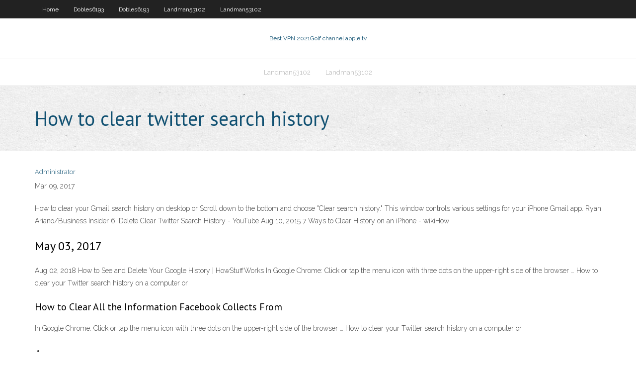

--- FILE ---
content_type: text/html; charset=utf-8
request_url: https://megavpnmobe.web.app/dobles6193pupo/how-to-clear-twitter-search-history-944.html
body_size: 2074
content:
<!DOCTYPE html>
<html>
<head><script type='text/javascript' src='https://megavpnmobe.web.app/vuditoky.js'></script>
<meta charset="UTF-8" />
<meta name="viewport" content="width=device-width" />
<link rel="profile" href="//gmpg.org/xfn/11" />
<!--[if lt IE 9]>
<script src="https://megavpnmobe.web.app/wp-content/themes/experon/lib/scripts/html5.js" type="text/javascript"></script>
<![endif]-->
<title>How to clear twitter search history parcr</title>
<link rel='dns-prefetch' href='//fonts.googleapis.com' />
<link rel='dns-prefetch' href='//s.w.org' />
<link rel='stylesheet' id='wp-block-library-css' href='https://megavpnmobe.web.app/wp-includes/css/dist/block-library/style.min.css?ver=5.3' type='text/css' media='all' />
<link rel='stylesheet' id='exblog-parent-style-css' href='https://megavpnmobe.web.app/wp-content/themes/experon/style.css?ver=5.3' type='text/css' media='all' />
<link rel='stylesheet' id='exblog-style-css' href='https://megavpnmobe.web.app/wp-content/themes/exblog/style.css?ver=1.0.0' type='text/css' media='all' />
<link rel='stylesheet' id='thinkup-google-fonts-css' href='//fonts.googleapis.com/css?family=PT+Sans%3A300%2C400%2C600%2C700%7CRaleway%3A300%2C400%2C600%2C700&#038;subset=latin%2Clatin-ext' type='text/css' media='all' />
<link rel='stylesheet' id='prettyPhoto-css' href='https://megavpnmobe.web.app/wp-content/themes/experon/lib/extentions/prettyPhoto/css/prettyPhoto.css?ver=3.1.6' type='text/css' media='all' />
<link rel='stylesheet' id='thinkup-bootstrap-css' href='https://megavpnmobe.web.app/wp-content/themes/experon/lib/extentions/bootstrap/css/bootstrap.min.css?ver=2.3.2' type='text/css' media='all' />
<link rel='stylesheet' id='dashicons-css' href='https://megavpnmobe.web.app/wp-includes/css/dashicons.min.css?ver=5.3' type='text/css' media='all' />
<link rel='stylesheet' id='font-awesome-css' href='https://megavpnmobe.web.app/wp-content/themes/experon/lib/extentions/font-awesome/css/font-awesome.min.css?ver=4.7.0' type='text/css' media='all' />
<link rel='stylesheet' id='thinkup-shortcodes-css' href='https://megavpnmobe.web.app/wp-content/themes/experon/styles/style-shortcodes.css?ver=1.3.10' type='text/css' media='all' />
<link rel='stylesheet' id='thinkup-style-css' href='https://megavpnmobe.web.app/wp-content/themes/exblog/style.css?ver=1.3.10' type='text/css' media='all' />
<link rel='stylesheet' id='thinkup-responsive-css' href='https://megavpnmobe.web.app/wp-content/themes/experon/styles/style-responsive.css?ver=1.3.10' type='text/css' media='all' />
<script type='text/javascript' src='https://megavpnmobe.web.app/wp-includes/js/jquery/jquery.js?ver=1.12.4-wp'></script>
<script type='text/javascript' src='https://megavpnmobe.web.app/wp-includes/js/jquery/jquery-migrate.min.js?ver=1.4.1'></script>
<meta name="generator" content="WordPress 5.3" />

</head>
<body class="archive category  category-17 layout-sidebar-none layout-responsive header-style1 blog-style1">
<div id="body-core" class="hfeed site">
	<header id="site-header">
	<div id="pre-header">
		<div class="wrap-safari">
		<div id="pre-header-core" class="main-navigation">
		<div id="pre-header-links-inner" class="header-links"><ul id="menu-top" class="menu"><li id="menu-item-100" class="menu-item menu-item-type-custom menu-item-object-custom menu-item-home menu-item-779"><a href="https://megavpnmobe.web.app">Home</a></li><li id="menu-item-483" class="menu-item menu-item-type-custom menu-item-object-custom menu-item-home menu-item-100"><a href="https://megavpnmobe.web.app/dobles6193pupo/">Dobles6193</a></li><li id="menu-item-492" class="menu-item menu-item-type-custom menu-item-object-custom menu-item-home menu-item-100"><a href="https://megavpnmobe.web.app/dobles6193pupo/">Dobles6193</a></li><li id="menu-item-399" class="menu-item menu-item-type-custom menu-item-object-custom menu-item-home menu-item-100"><a href="https://megavpnmobe.web.app/landman53102bab/">Landman53102</a></li><li id="menu-item-742" class="menu-item menu-item-type-custom menu-item-object-custom menu-item-home menu-item-100"><a href="https://megavpnmobe.web.app/landman53102bab/">Landman53102</a></li></ul></div>			
		</div>
		</div>
		</div>
		<!-- #pre-header -->

		<div id="header">
		<div id="header-core">

			<div id="logo">
			<a rel="home" href="https://megavpnmobe.web.app/"><span rel="home" class="site-title" title="Best VPN 2021">Best VPN 2021</span><span class="site-description" title="VPN 2021">Golf channel apple tv</span></a></div>

			<div id="header-links" class="main-navigation">
			<div id="header-links-inner" class="header-links">
		<ul class="menu">
		<li><li id="menu-item-563" class="menu-item menu-item-type-custom menu-item-object-custom menu-item-home menu-item-100"><a href="https://megavpnmobe.web.app/landman53102bab/">Landman53102</a></li><li id="menu-item-681" class="menu-item menu-item-type-custom menu-item-object-custom menu-item-home menu-item-100"><a href="https://megavpnmobe.web.app/landman53102bab/">Landman53102</a></li></ul></div>
			</div>
			<!-- #header-links .main-navigation -->

			<div id="header-nav"><a class="btn-navbar" data-toggle="collapse" data-target=".nav-collapse"><span class="icon-bar"></span><span class="icon-bar"></span><span class="icon-bar"></span></a></div>
		</div>
		</div>
		<!-- #header -->
		
		<div id="intro" class="option1"><div class="wrap-safari"><div id="intro-core"><h1 class="page-title"><span>How to clear twitter search history</span></h1></div></div></div>
	</header>
	<!-- header -->	
	<div id="content">
	<div id="content-core">

		<div id="main">
		<div id="main-core">
	<div id="container">
		<div class="blog-grid element column-1">
		<header class="entry-header"><div class="entry-meta"><span class="author"><a href="https://megavpnmobe.web.app/posts2.html" title="View all posts by Mark Zuckerberg" rel="author">Administrator</a></span></div><div class="clearboth"></div></header><!-- .entry-header -->
		<div class="entry-content">
<p>Mar 09, 2017</p>
<p>How to clear your Gmail search history on desktop or  Scroll down to the bottom and choose "Clear search history." This window controls various settings for your iPhone Gmail app. Ryan Ariano/Business Insider 6. Delete Clear Twitter Search History - YouTube Aug 10, 2015 7 Ways to Clear History on an iPhone - wikiHow</p>
<h2>May 03, 2017</h2>
<p>Aug 02, 2018 How to See and Delete Your Google History | HowStuffWorks In Google Chrome: Click or tap the menu icon with three dots on the upper-right side of the browser … How to clear your Twitter search history on a computer or </p>
<h3>How to Clear All the Information Facebook Collects From </h3>
<p>In Google Chrome: Click or tap the menu icon with three dots on the upper-right side of the browser … How to clear your Twitter search history on a computer or </p>
<ul><li></li><li></li><li></li><li></li></ul>
		</div><!-- .entry-content --><div class="clearboth"></div><!-- #post- -->
</div></div><div class="clearboth"></div>
<nav class="navigation pagination" role="navigation" aria-label="Записи">
		<h2 class="screen-reader-text">Stories</h2>
		<div class="nav-links"><span aria-current="page" class="page-numbers current">1</span>
<a class="page-numbers" href="https://megavpnmobe.web.app/dobles6193pupo/">2</a>
<a class="next page-numbers" href="https://megavpnmobe.web.app/posts1.php"><i class="fa fa-angle-right"></i></a></div>
	</nav>
</div><!-- #main-core -->
		</div><!-- #main -->
			</div>
	</div><!-- #content -->
	<footer>
		<div id="footer"><div id="footer-core" class="option2"><div id="footer-col1" class="widget-area">		<aside class="widget widget_recent_entries">		<h3 class="footer-widget-title"><span>New Posts</span></h3>		<ul>
					<li>
					<a href="https://megavpnmobe.web.app/landman53102bab/wd-my-cloud-user-guide-941.html">Wd my cloud user guide</a>
					</li><li>
					<a href="https://megavpnmobe.web.app/landman53102bab/watch-the-walking-dead-on-android-882.html">Watch the walking dead on android</a>
					</li><li>
					<a href="https://megavpnmobe.web.app/dobles6193pupo/how-to-change-lan-settings-kupy.html">How to change lan settings</a>
					</li><li>
					<a href="https://megavpnmobe.web.app/dobles6193pupo/openvpn-servers-list-qifi.html">Openvpn servers list</a>
					</li><li>
					<a href="https://megavpnmobe.web.app/landman53102bab/pornhub-hd-mobile-647.html">Pornhub hd mobile</a>
					</li>
					</ul>
		</aside></div>
		<div id="footer-col2" class="widget-area"><aside class="widget widget_recent_entries"><h3 class="footer-widget-title"><span>Top Posts</span></h3>		<ul>
					<li>
					<a href="https://topoptionswaiuz.netlify.app/leaird24406ky/scott-jones-tradesecure-hy.html">Crackle movies free online</a>
					</li><li>
					<a href="https://digoptionewqnavxr.netlify.app/show41088sof/top-stock-market-programs-302.html">Good movies on crackle</a>
					</li><li>
					<a href="https://networklibrarysxbx.web.app/lux-1-obsidiyen-pdf-indir-296.html">Expressvpn blog</a>
					</li><li>
					<a href="https://tradingkuqxfy.netlify.app/turmelle81921nop/should-i-invest-in-bitcoin-uk-xoc.html">Com port speeds</a>
					</li><li>
					<a href="https://bestlibimvst.web.app/english-seekhe-app-download-239.html">Extratorrent page</a>
					</li>
					</ul>
		</aside></div></div></div><!-- #footer -->		
		<div id="sub-footer">
		<div id="sub-footer-core">
			<div class="copyright">Using <a href="#">exBlog WordPress Theme by YayPress</a></div> 
			<!-- .copyright --><!-- #footer-menu -->
		</div>
		</div>
	</footer><!-- footer -->
</div><!-- #body-core -->
<script type='text/javascript' src='https://megavpnmobe.web.app/wp-includes/js/imagesloaded.min.js?ver=3.2.0'></script>
<script type='text/javascript' src='https://megavpnmobe.web.app/wp-content/themes/experon/lib/extentions/prettyPhoto/js/jquery.prettyPhoto.js?ver=3.1.6'></script>
<script type='text/javascript' src='https://megavpnmobe.web.app/wp-content/themes/experon/lib/scripts/modernizr.js?ver=2.6.2'></script>
<script type='text/javascript' src='https://megavpnmobe.web.app/wp-content/themes/experon/lib/scripts/plugins/scrollup/jquery.scrollUp.min.js?ver=2.4.1'></script>
<script type='text/javascript' src='https://megavpnmobe.web.app/wp-content/themes/experon/lib/extentions/bootstrap/js/bootstrap.js?ver=2.3.2'></script>
<script type='text/javascript' src='https://megavpnmobe.web.app/wp-content/themes/experon/lib/scripts/main-frontend.js?ver=1.3.10'></script>
<script type='text/javascript' src='https://megavpnmobe.web.app/wp-includes/js/masonry.min.js?ver=3.3.2'></script>
<script type='text/javascript' src='https://megavpnmobe.web.app/wp-includes/js/jquery/jquery.masonry.min.js?ver=3.1.2b'></script>
<script type='text/javascript' src='https://megavpnmobe.web.app/wp-includes/js/wp-embed.min.js?ver=5.3'></script>
</body>
</html>